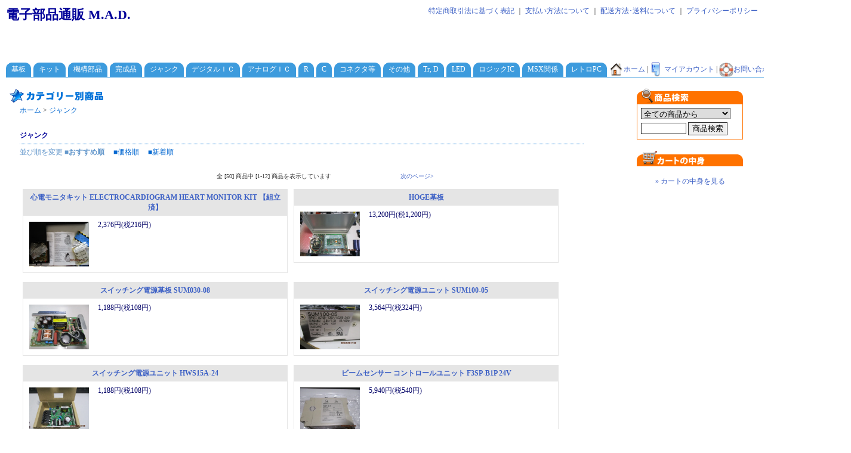

--- FILE ---
content_type: text/html; charset=EUC-JP
request_url: https://la04528673.shop-pro.jp/?mode=cate&cbid=2111364&csid=0
body_size: 4524
content:
<!DOCTYPE html PUBLIC "-//W3C//DTD XHTML 1.0 Transitional//EN" "http://www.w3.org/TR/xhtml1/DTD/xhtml1-transitional.dtd">
<html xmlns:og="http://ogp.me/ns#" xmlns:fb="http://www.facebook.com/2008/fbml" xmlns:mixi="http://mixi-platform.com/ns#" xmlns="http://www.w3.org/1999/xhtml" xml:lang="ja" lang="ja" dir="ltr">
<head>
<meta http-equiv="content-type" content="text/html; charset=euc-jp" />
<meta http-equiv="X-UA-Compatible" content="IE=edge,chrome=1" />
<title>ジャンク - 電子部品通販 M.A.D.</title>
<meta name="Keywords" content="ジャンク,電子部品,通販,レトロPC,マイコン,Z80,MSX" />
<meta name="Description" content="電子部品 通販 レトロPC マイコン Z80 MSX" />
<meta name="Author" content="" />
<meta name="Copyright" content="Copyright (c) 2023 by M.A.D. Inc." />
<meta http-equiv="content-style-type" content="text/css" />
<meta http-equiv="content-script-type" content="text/javascript" />
<link rel="stylesheet" href="https://img07.shop-pro.jp/PA01351/385/css/2/index.css?cmsp_timestamp=20160406224048" type="text/css" />
<link rel="stylesheet" href="https://img07.shop-pro.jp/PA01351/385/css/2/product_list.css?cmsp_timestamp=20160406224048" type="text/css" />

<link rel="alternate" type="application/rss+xml" title="rss" href="https://la04528673.shop-pro.jp/?mode=rss" />
<link rel="shortcut icon" href="https://img07.shop-pro.jp/PA01351/385/favicon.ico?cmsp_timestamp=20241001084302" />
<script type="text/javascript" src="//ajax.googleapis.com/ajax/libs/jquery/1.7.2/jquery.min.js" ></script>
<meta property="og:title" content="ジャンク - 電子部品通販 M.A.D." />
<meta property="og:description" content="電子部品 通販 レトロPC マイコン Z80 MSX" />
<meta property="og:url" content="https://la04528673.shop-pro.jp?mode=cate&cbid=2111364&csid=0" />
<meta property="og:site_name" content="電子部品通販 M.A.D." />
<meta property="og:image" content=""/>
<script>
  var Colorme = {"page":"product_list","shop":{"account_id":"PA01351385","title":"\u96fb\u5b50\u90e8\u54c1\u901a\u8ca9 M.A.D."},"basket":{"total_price":0,"items":[]},"customer":{"id":null}};

  (function() {
    function insertScriptTags() {
      var scriptTagDetails = [];
      var entry = document.getElementsByTagName('script')[0];

      scriptTagDetails.forEach(function(tagDetail) {
        var script = document.createElement('script');

        script.type = 'text/javascript';
        script.src = tagDetail.src;
        script.async = true;

        if( tagDetail.integrity ) {
          script.integrity = tagDetail.integrity;
          script.setAttribute('crossorigin', 'anonymous');
        }

        entry.parentNode.insertBefore(script, entry);
      })
    }

    window.addEventListener('load', insertScriptTags, false);
  })();
</script>
</head>
<body>
<meta name="colorme-acc-payload" content="?st=1&pt=10028&ut=2111364,0&at=PA01351385&v=20260120181601&re=&cn=edb54140449d1b430619745eba5ebd39" width="1" height="1" alt="" /><script>!function(){"use strict";Array.prototype.slice.call(document.getElementsByTagName("script")).filter((function(t){return t.src&&t.src.match(new RegExp("dist/acc-track.js$"))})).forEach((function(t){return document.body.removeChild(t)})),function t(c){var r=arguments.length>1&&void 0!==arguments[1]?arguments[1]:0;if(!(r>=c.length)){var e=document.createElement("script");e.onerror=function(){return t(c,r+1)},e.src="https://"+c[r]+"/dist/acc-track.js?rev=3",document.body.appendChild(e)}}(["acclog001.shop-pro.jp","acclog002.shop-pro.jp"])}();</script>

<table width="100%" border="0" cellspacing="0" cellpadding="0" id="header">
<tr>
	<td valign="top" nowrap><div id="title_size"><a href="./">電子部品通販 M.A.D.</a></div></td>
	<td valign="top" align="right" nowrap>
		<a href="https://la04528673.shop-pro.jp/?mode=sk">特定商取引法に基づく表記</a> ｜ 
		<a href="https://la04528673.shop-pro.jp/?mode=sk#payment">支払い方法について</a> ｜ 
		<a href="https://la04528673.shop-pro.jp/?mode=sk#delivery">配送方法･送料について</a> ｜ <a href="https://la04528673.shop-pro.jp/?mode=privacy">プライバシーポリシー</a>
	</td>
</tr>
</table>





<table width="100%" border="0" cellspacing="0" cellpadding="0" id="category_tab">
<tr>
	<td valign="top" >
		<table cellpadding="0" cellspacing="0" border="0">
		<tr>
						<td class="tab_left" width="9" nowrap><img src="https://img.shop-pro.jp/tmpl_img/10/sp.gif" width="9"></td>
			<td class="tab" nowrap>
				<div>
				<a href="https://la04528673.shop-pro.jp/?mode=cate&cbid=2111360&csid=0">
				基板
								</a>
				</div>
			</td>
			<td class="tab_right" nowrap><img src="https://img.shop-pro.jp/tmpl_img/10/sp.gif" width="9"></td>
			<td style="width:4px;" nowrap><img src="https://img.shop-pro.jp/tmpl_img/10/sp.gif" width="4"></td>
						<td class="tab_left" width="9" nowrap><img src="https://img.shop-pro.jp/tmpl_img/10/sp.gif" width="9"></td>
			<td class="tab" nowrap>
				<div>
				<a href="https://la04528673.shop-pro.jp/?mode=cate&cbid=2111361&csid=0">
				キット
								</a>
				</div>
			</td>
			<td class="tab_right" nowrap><img src="https://img.shop-pro.jp/tmpl_img/10/sp.gif" width="9"></td>
			<td style="width:4px;" nowrap><img src="https://img.shop-pro.jp/tmpl_img/10/sp.gif" width="4"></td>
						<td class="tab_left" width="9" nowrap><img src="https://img.shop-pro.jp/tmpl_img/10/sp.gif" width="9"></td>
			<td class="tab" nowrap>
				<div>
				<a href="https://la04528673.shop-pro.jp/?mode=cate&cbid=2111362&csid=0">
				機構部品
								</a>
				</div>
			</td>
			<td class="tab_right" nowrap><img src="https://img.shop-pro.jp/tmpl_img/10/sp.gif" width="9"></td>
			<td style="width:4px;" nowrap><img src="https://img.shop-pro.jp/tmpl_img/10/sp.gif" width="4"></td>
						<td class="tab_left" width="9" nowrap><img src="https://img.shop-pro.jp/tmpl_img/10/sp.gif" width="9"></td>
			<td class="tab" nowrap>
				<div>
				<a href="https://la04528673.shop-pro.jp/?mode=cate&cbid=2111363&csid=0">
				完成品
								</a>
				</div>
			</td>
			<td class="tab_right" nowrap><img src="https://img.shop-pro.jp/tmpl_img/10/sp.gif" width="9"></td>
			<td style="width:4px;" nowrap><img src="https://img.shop-pro.jp/tmpl_img/10/sp.gif" width="4"></td>
						<td class="tab_left" width="9" nowrap><img src="https://img.shop-pro.jp/tmpl_img/10/sp.gif" width="9"></td>
			<td class="tab" nowrap>
				<div>
				<a href="https://la04528673.shop-pro.jp/?mode=cate&cbid=2111364&csid=0">
				ジャンク
								</a>
				</div>
			</td>
			<td class="tab_right" nowrap><img src="https://img.shop-pro.jp/tmpl_img/10/sp.gif" width="9"></td>
			<td style="width:4px;" nowrap><img src="https://img.shop-pro.jp/tmpl_img/10/sp.gif" width="4"></td>
						<td class="tab_left" width="9" nowrap><img src="https://img.shop-pro.jp/tmpl_img/10/sp.gif" width="9"></td>
			<td class="tab" nowrap>
				<div>
				<a href="https://la04528673.shop-pro.jp/?mode=cate&cbid=2111365&csid=0">
				デジタルＩＣ
								</a>
				</div>
			</td>
			<td class="tab_right" nowrap><img src="https://img.shop-pro.jp/tmpl_img/10/sp.gif" width="9"></td>
			<td style="width:4px;" nowrap><img src="https://img.shop-pro.jp/tmpl_img/10/sp.gif" width="4"></td>
						<td class="tab_left" width="9" nowrap><img src="https://img.shop-pro.jp/tmpl_img/10/sp.gif" width="9"></td>
			<td class="tab" nowrap>
				<div>
				<a href="https://la04528673.shop-pro.jp/?mode=cate&cbid=2111366&csid=0">
				アナログＩＣ
								</a>
				</div>
			</td>
			<td class="tab_right" nowrap><img src="https://img.shop-pro.jp/tmpl_img/10/sp.gif" width="9"></td>
			<td style="width:4px;" nowrap><img src="https://img.shop-pro.jp/tmpl_img/10/sp.gif" width="4"></td>
						<td class="tab_left" width="9" nowrap><img src="https://img.shop-pro.jp/tmpl_img/10/sp.gif" width="9"></td>
			<td class="tab" nowrap>
				<div>
				<a href="https://la04528673.shop-pro.jp/?mode=cate&cbid=2111367&csid=0">
				R
								</a>
				</div>
			</td>
			<td class="tab_right" nowrap><img src="https://img.shop-pro.jp/tmpl_img/10/sp.gif" width="9"></td>
			<td style="width:4px;" nowrap><img src="https://img.shop-pro.jp/tmpl_img/10/sp.gif" width="4"></td>
						<td class="tab_left" width="9" nowrap><img src="https://img.shop-pro.jp/tmpl_img/10/sp.gif" width="9"></td>
			<td class="tab" nowrap>
				<div>
				<a href="https://la04528673.shop-pro.jp/?mode=cate&cbid=2111368&csid=0">
				C
								</a>
				</div>
			</td>
			<td class="tab_right" nowrap><img src="https://img.shop-pro.jp/tmpl_img/10/sp.gif" width="9"></td>
			<td style="width:4px;" nowrap><img src="https://img.shop-pro.jp/tmpl_img/10/sp.gif" width="4"></td>
						<td class="tab_left" width="9" nowrap><img src="https://img.shop-pro.jp/tmpl_img/10/sp.gif" width="9"></td>
			<td class="tab" nowrap>
				<div>
				<a href="https://la04528673.shop-pro.jp/?mode=cate&cbid=2111369&csid=0">
				コネクタ等
								</a>
				</div>
			</td>
			<td class="tab_right" nowrap><img src="https://img.shop-pro.jp/tmpl_img/10/sp.gif" width="9"></td>
			<td style="width:4px;" nowrap><img src="https://img.shop-pro.jp/tmpl_img/10/sp.gif" width="4"></td>
						<td class="tab_left" width="9" nowrap><img src="https://img.shop-pro.jp/tmpl_img/10/sp.gif" width="9"></td>
			<td class="tab" nowrap>
				<div>
				<a href="https://la04528673.shop-pro.jp/?mode=cate&cbid=2111370&csid=0">
				その他
								</a>
				</div>
			</td>
			<td class="tab_right" nowrap><img src="https://img.shop-pro.jp/tmpl_img/10/sp.gif" width="9"></td>
			<td style="width:4px;" nowrap><img src="https://img.shop-pro.jp/tmpl_img/10/sp.gif" width="4"></td>
						<td class="tab_left" width="9" nowrap><img src="https://img.shop-pro.jp/tmpl_img/10/sp.gif" width="9"></td>
			<td class="tab" nowrap>
				<div>
				<a href="https://la04528673.shop-pro.jp/?mode=cate&cbid=2111371&csid=0">
				Tr, D
								</a>
				</div>
			</td>
			<td class="tab_right" nowrap><img src="https://img.shop-pro.jp/tmpl_img/10/sp.gif" width="9"></td>
			<td style="width:4px;" nowrap><img src="https://img.shop-pro.jp/tmpl_img/10/sp.gif" width="4"></td>
						<td class="tab_left" width="9" nowrap><img src="https://img.shop-pro.jp/tmpl_img/10/sp.gif" width="9"></td>
			<td class="tab" nowrap>
				<div>
				<a href="https://la04528673.shop-pro.jp/?mode=cate&cbid=2111372&csid=0">
				LED
								</a>
				</div>
			</td>
			<td class="tab_right" nowrap><img src="https://img.shop-pro.jp/tmpl_img/10/sp.gif" width="9"></td>
			<td style="width:4px;" nowrap><img src="https://img.shop-pro.jp/tmpl_img/10/sp.gif" width="4"></td>
						<td class="tab_left" width="9" nowrap><img src="https://img.shop-pro.jp/tmpl_img/10/sp.gif" width="9"></td>
			<td class="tab" nowrap>
				<div>
				<a href="https://la04528673.shop-pro.jp/?mode=cate&cbid=2111374&csid=0">
				ロジックIC
								</a>
				</div>
			</td>
			<td class="tab_right" nowrap><img src="https://img.shop-pro.jp/tmpl_img/10/sp.gif" width="9"></td>
			<td style="width:4px;" nowrap><img src="https://img.shop-pro.jp/tmpl_img/10/sp.gif" width="4"></td>
						<td class="tab_left" width="9" nowrap><img src="https://img.shop-pro.jp/tmpl_img/10/sp.gif" width="9"></td>
			<td class="tab" nowrap>
				<div>
				<a href="https://la04528673.shop-pro.jp/?mode=cate&cbid=2111375&csid=0">
				MSX関係
								</a>
				</div>
			</td>
			<td class="tab_right" nowrap><img src="https://img.shop-pro.jp/tmpl_img/10/sp.gif" width="9"></td>
			<td style="width:4px;" nowrap><img src="https://img.shop-pro.jp/tmpl_img/10/sp.gif" width="4"></td>
						<td class="tab_left" width="9" nowrap><img src="https://img.shop-pro.jp/tmpl_img/10/sp.gif" width="9"></td>
			<td class="tab" nowrap>
				<div>
				<a href="https://la04528673.shop-pro.jp/?mode=cate&cbid=2111376&csid=0">
				レトロPC
								</a>
				</div>
			</td>
			<td class="tab_right" nowrap><img src="https://img.shop-pro.jp/tmpl_img/10/sp.gif" width="9"></td>
			<td style="width:4px;" nowrap><img src="https://img.shop-pro.jp/tmpl_img/10/sp.gif" width="4"></td>
			
 
			<td style="width:100%;" align="right" class="umenu" nowrap>
			<a href="./"><img src="https://img.shop-pro.jp/tmpl_img/10/home.gif" align="absmiddle" width="24" height="24">ホーム</a> | <a href="https://la04528673.shop-pro.jp/?mode=myaccount"><img src="https://img.shop-pro.jp/tmpl_img/10/acc.gif" align="absmiddle" width="24" height="24">マイアカウント</a> | <a href="https://la04528673.shop-pro.jp/customer/inquiries/new"><img src="https://img.shop-pro.jp/tmpl_img/10/inq.gif" align="absmiddle" width="24" height="24">お問い合わせ</a> | <a href="https://la04528673.shop-pro.jp/?mode=rss"><img src="https://img.shop-pro.jp/tmpl_img/10/rss.gif" width="57" height="15" align="absmiddle" /></a> <a href="https://la04528673.shop-pro.jp/?mode=atom"><img src="https://img.shop-pro.jp/tmpl_img/10/atom.gif" width="57" height="15" align="absmiddle" /></a>
			</td>
		</tr>
		</table>
		<div class="line_top"><img src="https://img.shop-pro.jp/tmpl_img/10/sp.gif" height="1"></div>
	</td>
</tr>
</table>





<table width="100%" border="0">
<tr>


	<td valign="top">
		
		<img src="https://img.shop-pro.jp/tmpl_img/10/top_category.gif" width="180" height="24" alt="カテゴリー別商品">
<div style="margin:0px 0px 0px 20px;width:90%;">

<div class="footstamp">
	<a href="./">ホーム</a>
        
			 &gt; <a href='?mode=cate&cbid=2111364&csid=0'>ジャンク</a>
	
	
	</div>




















<div class="top_title">
	ジャンク		</div>


	

	
	<div class="sort_01" style="margin:5px 0px 15px 0px;">
		並び順を変更
		<span class="bold">■おすすめ順</span>		　<a href="?mode=cate&cbid=2111364&csid=0&sort=p">■価格順</a>		　<a href="?mode=cate&cbid=2111364&csid=0&sort=n">■新着順</a>	</div>
	


	
	<table class="pagenavi" border="0" cellpadding="0" cellspacing="0">
		<tr>
		<td width="25%" align="right"></td>
		<td width="50%" align="center">全 [50] 商品中 [1-12] 商品を表示しています</td>
		<td width="25%" align="left"><a href="?mode=cate&cbid=2111364&csid=0&page=2">次のページ&gt;</a></td>
		</tr>
	</table>
	


	
	<div class="sp"></div>

			<div class="cat_list_01">

			<table width="100%"  border="0" cellpadding="5" cellspacing="0" class="productlist_table" onmouseover="this.style.backgroundColor='#F5F5F5'" onmouseout="this.style.backgroundColor=''">
			<tr>

			<td colspan="2" class="name"><a href="?pid=118906110">心電モニタキット ELECTROCARDIOGRAM HEART MONITOR KIT 【組立済】</a></td>

			</tr>
			<tr>

			<td valign="top" width="110">
			<span class="productlistimg-layout">
									<a href="?pid=118906110"><img src="https://img07.shop-pro.jp/PA01351/385/product/118906110_th.jpg?cmsp_timestamp=20170609173644" /></a>
							</span>
			</td>

			<td valign="top" class="cat_text_01">
				<div class="price">
										
					<span class="price_all">2,376円(税216円)</span>
									</div>
								<div></div>
			</td>

			</tr>
			</table>
		</div>

		
					<div class="cat_list_01">

			<table width="100%"  border="0" cellpadding="5" cellspacing="0" class="productlist_table" onmouseover="this.style.backgroundColor='#F5F5F5'" onmouseout="this.style.backgroundColor=''">
			<tr>

			<td colspan="2" class="name"><a href="?pid=127441024">HOGE基板</a></td>

			</tr>
			<tr>

			<td valign="top" width="110">
			<span class="productlistimg-layout">
									<a href="?pid=127441024"><img src="https://img07.shop-pro.jp/PA01351/385/product/127441024_th.jpg?cmsp_timestamp=20180123124326" /></a>
							</span>
			</td>

			<td valign="top" class="cat_text_01">
				<div class="price">
										
					<span class="price_all">13,200円(税1,200円)</span>
									</div>
								<div></div>
			</td>

			</tr>
			</table>
		</div>

		
				<br style="clear:both;" />
					<div class="cat_list_01">

			<table width="100%"  border="0" cellpadding="5" cellspacing="0" class="productlist_table" onmouseover="this.style.backgroundColor='#F5F5F5'" onmouseout="this.style.backgroundColor=''">
			<tr>

			<td colspan="2" class="name"><a href="?pid=144486299">スイッチング電源基板 SUM030-08</a></td>

			</tr>
			<tr>

			<td valign="top" width="110">
			<span class="productlistimg-layout">
									<a href="?pid=144486299"><img src="https://img07.shop-pro.jp/PA01351/385/product/144486299_th.jpg?cmsp_timestamp=20190719202018" /></a>
							</span>
			</td>

			<td valign="top" class="cat_text_01">
				<div class="price">
										
					<span class="price_all">1,188円(税108円)</span>
									</div>
								<div></div>
			</td>

			</tr>
			</table>
		</div>

		
					<div class="cat_list_01">

			<table width="100%"  border="0" cellpadding="5" cellspacing="0" class="productlist_table" onmouseover="this.style.backgroundColor='#F5F5F5'" onmouseout="this.style.backgroundColor=''">
			<tr>

			<td colspan="2" class="name"><a href="?pid=144496544">スイッチング電源ユニット SUM100-05</a></td>

			</tr>
			<tr>

			<td valign="top" width="110">
			<span class="productlistimg-layout">
									<a href="?pid=144496544"><img src="https://img07.shop-pro.jp/PA01351/385/product/144496544_th.jpg?cmsp_timestamp=20190720180320" /></a>
							</span>
			</td>

			<td valign="top" class="cat_text_01">
				<div class="price">
										
					<span class="price_all">3,564円(税324円)</span>
									</div>
								<div></div>
			</td>

			</tr>
			</table>
		</div>

		
				<br style="clear:both;" />
					<div class="cat_list_01">

			<table width="100%"  border="0" cellpadding="5" cellspacing="0" class="productlist_table" onmouseover="this.style.backgroundColor='#F5F5F5'" onmouseout="this.style.backgroundColor=''">
			<tr>

			<td colspan="2" class="name"><a href="?pid=144496639">スイッチング電源ユニット HWS15A-24</a></td>

			</tr>
			<tr>

			<td valign="top" width="110">
			<span class="productlistimg-layout">
									<a href="?pid=144496639"><img src="https://img07.shop-pro.jp/PA01351/385/product/144496639_th.jpg?cmsp_timestamp=20190720181300" /></a>
							</span>
			</td>

			<td valign="top" class="cat_text_01">
				<div class="price">
										
					<span class="price_all">1,188円(税108円)</span>
									</div>
								<div></div>
			</td>

			</tr>
			</table>
		</div>

		
					<div class="cat_list_01">

			<table width="100%"  border="0" cellpadding="5" cellspacing="0" class="productlist_table" onmouseover="this.style.backgroundColor='#F5F5F5'" onmouseout="this.style.backgroundColor=''">
			<tr>

			<td colspan="2" class="name"><a href="?pid=144496841">ビームセンサー コントロールユニット F3SP-B1P 24V</a></td>

			</tr>
			<tr>

			<td valign="top" width="110">
			<span class="productlistimg-layout">
									<a href="?pid=144496841"><img src="https://img07.shop-pro.jp/PA01351/385/product/144496841_th.jpg?cmsp_timestamp=20190720183114" /></a>
							</span>
			</td>

			<td valign="top" class="cat_text_01">
				<div class="price">
										
					<span class="price_all">5,940円(税540円)</span>
									</div>
								<div></div>
			</td>

			</tr>
			</table>
		</div>

		
				<br style="clear:both;" />
					<div class="cat_list_01">

			<table width="100%"  border="0" cellpadding="5" cellspacing="0" class="productlist_table" onmouseover="this.style.backgroundColor='#F5F5F5'" onmouseout="this.style.backgroundColor=''">
			<tr>

			<td colspan="2" class="name"><a href="?pid=144496946">スイッチング電源基板 SUM030-02</a></td>

			</tr>
			<tr>

			<td valign="top" width="110">
			<span class="productlistimg-layout">
									<a href="?pid=144496946"><img src="https://img07.shop-pro.jp/PA01351/385/product/144496946_th.jpg?cmsp_timestamp=20190720183911" /></a>
							</span>
			</td>

			<td valign="top" class="cat_text_01">
				<div class="price">
										
					<span class="price_all">1,188円(税108円)</span>
									</div>
								<div></div>
			</td>

			</tr>
			</table>
		</div>

		
					<div class="cat_list_01">

			<table width="100%"  border="0" cellpadding="5" cellspacing="0" class="productlist_table" onmouseover="this.style.backgroundColor='#F5F5F5'" onmouseout="this.style.backgroundColor=''">
			<tr>

			<td colspan="2" class="name"><a href="?pid=144497199">電磁弁 V310 52-0337-P</a></td>

			</tr>
			<tr>

			<td valign="top" width="110">
			<span class="productlistimg-layout">
									<a href="?pid=144497199"><img src="https://img07.shop-pro.jp/PA01351/385/product/144497199_th.jpg?cmsp_timestamp=20190720185320" /></a>
							</span>
			</td>

			<td valign="top" class="cat_text_01">
				<div class="price">
										
					<span class="price_all">11,880円(税1,080円)</span>
									</div>
								<div></div>
			</td>

			</tr>
			</table>
		</div>

		
				<br style="clear:both;" />
					<div class="cat_list_01">

			<table width="100%"  border="0" cellpadding="5" cellspacing="0" class="productlist_table" onmouseover="this.style.backgroundColor='#F5F5F5'" onmouseout="this.style.backgroundColor=''">
			<tr>

			<td colspan="2" class="name"><a href="?pid=144497229">測温抵抗体 E52-PT10AE</a></td>

			</tr>
			<tr>

			<td valign="top" width="110">
			<span class="productlistimg-layout">
									<a href="?pid=144497229"><img src="https://img07.shop-pro.jp/PA01351/385/product/144497229_th.jpg?cmsp_timestamp=20190720185605" /></a>
							</span>
			</td>

			<td valign="top" class="cat_text_01">
				<div class="price">
										
					<span class="price_all">5,940円(税540円)</span>
									</div>
								<div></div>
			</td>

			</tr>
			</table>
		</div>

		
					<div class="cat_list_01">

			<table width="100%"  border="0" cellpadding="5" cellspacing="0" class="productlist_table" onmouseover="this.style.backgroundColor='#F5F5F5'" onmouseout="this.style.backgroundColor=''">
			<tr>

			<td colspan="2" class="name"><a href="?pid=144497248">ファイバアンプ E3X-NH11</a></td>

			</tr>
			<tr>

			<td valign="top" width="110">
			<span class="productlistimg-layout">
									<a href="?pid=144497248"><img src="https://img07.shop-pro.jp/PA01351/385/product/144497248_th.jpg?cmsp_timestamp=20190720185804" /></a>
							</span>
			</td>

			<td valign="top" class="cat_text_01">
				<div class="price">
										
					<span class="price_all">5,940円(税540円)</span>
									</div>
								<div></div>
			</td>

			</tr>
			</table>
		</div>

		
				<br style="clear:both;" />
					<div class="cat_list_01">

			<table width="100%"  border="0" cellpadding="5" cellspacing="0" class="productlist_table" onmouseover="this.style.backgroundColor='#F5F5F5'" onmouseout="this.style.backgroundColor=''">
			<tr>

			<td colspan="2" class="name"><a href="?pid=144497258">ファイバアンプ E3X-NA21</a></td>

			</tr>
			<tr>

			<td valign="top" width="110">
			<span class="productlistimg-layout">
									<a href="?pid=144497258"><img src="https://img07.shop-pro.jp/PA01351/385/product/144497258_th.jpg?cmsp_timestamp=20190720185911" /></a>
							</span>
			</td>

			<td valign="top" class="cat_text_01">
				<div class="price">
										
					<span class="price_all">5,940円(税540円)</span>
									</div>
								<div></div>
			</td>

			</tr>
			</table>
		</div>

		
					<div class="cat_list_01">

			<table width="100%"  border="0" cellpadding="5" cellspacing="0" class="productlist_table" onmouseover="this.style.backgroundColor='#F5F5F5'" onmouseout="this.style.backgroundColor=''">
			<tr>

			<td colspan="2" class="name"><a href="?pid=144526602">薄型・自動感度設定ビームセンサ[アンプ分離] SH-21E</a></td>

			</tr>
			<tr>

			<td valign="top" width="110">
			<span class="productlistimg-layout">
									<a href="?pid=144526602"><img src="https://img07.shop-pro.jp/PA01351/385/product/144526602_th.jpg?cmsp_timestamp=20190723081532" /></a>
							</span>
			</td>

			<td valign="top" class="cat_text_01">
				<div class="price">
										
					<span class="price_all">1,188円(税108円)</span>
									</div>
								<div></div>
			</td>

			</tr>
			</table>
		</div>

		
			
	<br style="clear:both;">

	<div class="sp"></div>
	



	
	<table class="pagenavi" border="0" cellpadding="0" cellspacing="0">
		<tr>
		<td width="25%" align="right"></td>
		<td width="50%" align="center">全 [50] 商品中 [1-12] 商品を表示しています</td>
		<td width="25%" align="left"><a href="?mode=cate&cbid=2111364&csid=0&page=2">次のページ&gt;</a></td>
		</tr>
	</table>
	

	
		

	
		

	
		

</div>		





	</td>



	<td valign="top" width="200">
	


		
				


		
		<div class="submenu" style="margin-top:0px;">
			<div class="submenu_title_search"><img src="https://img.shop-pro.jp/tmpl_img/10/sp.gif" width="178" height="26" alt="商品検索"></div>

			<div class=submenu_text>
			
				<form action="https://la04528673.shop-pro.jp/" method="GET">
					<input type="hidden" name="mode" value="srh" />
					<select name="cid" style="width:150px; margin-bottom:5px;">
						<option value="">全ての商品から</option>
													<option value="2111360,0">基板</option>
													<option value="2111361,0">キット</option>
													<option value="2111362,0">機構部品</option>
													<option value="2111363,0">完成品</option>
													<option value="2111364,0">ジャンク</option>
													<option value="2111365,0">デジタルＩＣ</option>
													<option value="2111366,0">アナログＩＣ</option>
													<option value="2111367,0">R</option>
													<option value="2111368,0">C</option>
													<option value="2111369,0">コネクタ等</option>
													<option value="2111370,0">その他</option>
													<option value="2111371,0">Tr, D</option>
													<option value="2111372,0">LED</option>
													<option value="2111374,0">ロジックIC</option>
													<option value="2111375,0">MSX関係</option>
													<option value="2111376,0">レトロPC</option>
											</select>

					<br>
					<input type="text" name="keyword" class="search_word" style="width:70px;"> <input type="submit" value="商品検索">
				</form>
			</div>

		</div>
		




		
		<div class="submenu">
			<div class="submenu_title_cart"><img src="https://img.shop-pro.jp/tmpl_img/10/sp.gif" width="178" height="27" alt="カートの中身"></div>

			<p class="viewcart"><a href="https://la04528673.shop-pro.jp/cart/proxy/basket?shop_id=PA01351385&shop_domain=la04528673.shop-pro.jp">&raquo;&nbsp;カートの中身を見る</a></p>
		</div>
		



		
		
				




		
		
				


		
				








		
				


		
				














		
		
				



	</td>
</tr>
</table>







<div class="line_under"><img src="https://img.shop-pro.jp/tmpl_img/10/sp.gif" height="1"></div>
<div align="center" class="footer">
Copyright(c)2016-2024 by M.A.D.Inc. / N.Maeda
</div><br>
<script type="text/javascript" src="https://la04528673.shop-pro.jp/js/cart.js" ></script>
<script type="text/javascript" src="https://la04528673.shop-pro.jp/js/async_cart_in.js" ></script>
<script type="text/javascript" src="https://la04528673.shop-pro.jp/js/product_stock.js" ></script>
<script type="text/javascript" src="https://la04528673.shop-pro.jp/js/js.cookie.js" ></script>
<script type="text/javascript" src="https://la04528673.shop-pro.jp/js/favorite_button.js" ></script>
</body></html>

--- FILE ---
content_type: text/css
request_url: https://img07.shop-pro.jp/PA01351/385/css/2/index.css?cmsp_timestamp=20160406224048
body_size: 18129
content:
/* ************************************************ 
 * ------------------------------------------------
 *	共通設定
 * ------------------------------------------------
 * ************************************************ */


/*------------------------------------------------
注意事項
--------------------------------------------------
このテンプレートは、「デザイン設定」-「共通テンプレート」
-「初心者モード」設定の【使用する画像の色設定】にて選択
した色番号によって、表示されるメニュー画像の色が変換され
ます。変換される画像は、次のクラスにて指定しています。

[カテゴリのタブメニュー部分]
.tab_left
.tab
.tab_right

[右側メニュー画像]
.submenu_title_search
.submenu_title_cart
.submenu_title_recommend
.submenu_title_seller

--------------------------------------------------*/

body {
	font-size: 12px;
	background-color:#FFFFFF;
	margin: 10px;
	padding: 0px;
	}

body,tr,td,th,div,font{
	font-family: "Verdana", "ヒラギノ角ゴ Pro W3", "ＭＳ ゴシック", "Osaka‐等幅";
	color:#333;
	}

img {
	border:0px;
	}

form {
	margin: 0px;
	padding: 0px;
	}

input, select, textarea {
	border: 1px ridge #333333;
	}

ul,ol,li {
	margin: 0px;
	padding: 0px;
	}

li {
	list-style-type: none;
	}


a:link    { color: #3c60c5;text-decoration: none}
a:visited { color: #3c60c5;text-decoration: none}
a:active  { color: #3c60c5;text-decoration: none}
a:hover   { color: #0099FF;text-decoration: none}


.tab a:link    { color: #FFF;text-decoration: none}
.tab a:visited { color: #FFF;text-decoration: none}
.tab a:active  { color: #FFF;text-decoration: none}
.tab a:hover   { color: #FFF;text-decoration: none}



/* ************************************************ 
 *	ヘッダーメニュー
 * ************************************************ */

#header {
	height: 80px;
	margin: 0px 0px 15px 0px;
	padding: 0px;
	}

#category_tab {
	margin: 0px 0px 15px 0px;
	padding: 0px;
	}

/* ------------------------------------- 
 *	ヘッダー　グローバルメニューのオンマウス
 *	※WIN IEでは適用されません
 * ------------------------------------- */

#header .menu img {
	background: #999;
	}

#header .menu img:hover {
	background-color: #CC3333;
	}


/* ------------------------------------- 
 *	ショップタイトルのサイズ、色
 * ------------------------------------- */

#title_size {
	font-size: 22px;
	color: #000099;
	font-weight: bold;
	}


#title_size a {color: #000099;}
#title_size a:link    {color: #000099;text-decoration: none;}
#title_size a:visited {color: #000099;text-decoration: none;}
#title_size a:active  {color: #000099;text-decoration: none;}
#title_size a:hover   {color: #000099;text-decoration: none;}

/* ************************************************ 
 *	カテゴリータブ
---------------------------------------------------
タブの色は「初心者モード-共通設定」で設定した
画像ナンバーによって色違いが表示されます。
---------------------------------------------------
 * ************************************************ */

.tab_left {
	width:9px;
	background-image:url(http://img.shop-pro.jp/tmpl_img/10/c_0/tableft.gif);
	margin:0px;
	padding: 0px;
}


.tab {
	background-image:url(http://img.shop-pro.jp/tmpl_img/10/c_0/tab.gif);
	color:#ffffff;
	text-align:center;
	margin:0px;
	padding: 0px;
}


.tab_right {
	width:9px;
	background-image:url(http://img.shop-pro.jp/tmpl_img/10/c_0/tabright.gif);
	margin:0px;
	padding: 0px;
}


/* ************************************************ 
 *	右側メニュー
 * ************************************************ */


.submenu {
	margin-top:18px;
	width:178px;
	}

.owner_photo {
	max-width: 100%;
	height: auto;
}

/*------------------------------------------------
右メニューの画像は「初心者モード-共通設定」で設定した
画像ナンバーによって色違いが表示されます
--------------------------------------------------*/
/*会員機能*/
.submenu_title_members {
	height: 26px;
	margin: 0px;
	padding:0px;
	background-image:url(http://img.shop-pro.jp/tmpl_img/10/c_0/submembers.gif);
	background-repeat: no-repeat;
	}
	
#btn_members_login,
#btn_members_logout {
	padding:10px 0px;
	text-align:center;
	}
	
#btn_members_signup {
	padding:7px 0px;
	border-top:#ff7200 solid 1px;
	text-align:center;
	}
	
#btn_members_signup span,
#btn_members_logout span {
	display:block;
	font-size:10px;
	line-height:1.1em;
	padding-bottom:3px;
	}
	
/*商品検索*/
.submenu_title_search {
	height: 26px;
	margin: 0px;
	padding:0px;
	background-image:url(http://img.shop-pro.jp/tmpl_img/10/c_0/subsea.gif);
	background-repeat: no-repeat;
	}

/*カートの中身*/
.submenu_title_cart {
	height: 27px;
	margin: 0px;
	padding:0px;
	background-image:url(http://img.shop-pro.jp/tmpl_img/10/c_0/subcart.gif);
	background-repeat: no-repeat;
	}

.subtotal {
	padding:5px 0;
}

.total {
	padding:5px 0;
	border-top:1px dotted #C3C3C3;
	text-align:right;
}

.postage {
	border-top:1px solid #C3C3C3;
	border-bottom:1px solid #C3C3C3;
}

.postage li {
	margin:5px 0;
	color:red;
	text-align:left;
}

.viewcart {
	padding:5px 0;
	text-align:center;
}

/*おすすめ*/
.submenu_title_recommend {
	height: 26px;
	margin: 0px;
	padding:0px;
	background-image:url(http://img.shop-pro.jp/tmpl_img/10/c_0/subosusu.gif);
	background-repeat: no-repeat;
	}

/*売れ筋*/
.submenu_title_seller {
	height: 24px;
	margin: 0px;
	padding:0px;
	background-image:url(http://img.shop-pro.jp/tmpl_img/10/c_0/subure.gif);
	background-repeat: no-repeat;
	}



/*テキストメニュー（店主・メルマガ・フリーページ）*/

.submenu2_title {
	background: #FFCC99;
	color: #FFFFFF;
	font-weight: bolder;
	margin: 0px;
	padding:6px;
	border-left: 1px #ff7200 solid;
	border-right: 1px #ff7200 solid;
	}


.submenu_text {
	background-color:#FFFFFF;
	border: 1px #ff7200 solid;
	margin: 0px;
	padding: 6px;
	line-height: 170%;
	}


.line_top {
	width:100%;
	height:1px;
	background-color:#3D9BDD;
}

.line_under {
	width:100%;
	height:1px;
	background-color:#3D9BDD;
	margin-top:20px;
	}





.table1 {
	background-color:#999999;
}

.CELL_1 {
	color: #333333;
	background-color:#CCCCCC;
	text-align:center;
	}

.CELL_2 {
	background-color:#FFFFFF;
	text-align: left;
	}

.CELL_140 {
	width: 140px;
	height: 140px;
	text-align:center;
	white-space:normal;
}

.chu {
	font-color: #FF0;
	padding: 20px;
}

#regi {
	padding: 20px;
}

#regi tr,td {
}

#regi input {
}

#regi .sub {
	padding: 10px;
	border: 1px solid #CCC;
	width: 500px;
}

.note {
	color: red;
}

.note2 {
	color: #999999;
}

/* ************************************************ 
 *	Foorer
 * ************************************************ */

 .footer {
	color: #333;
	margin:5px 0px 0px 0px;
	font-size:10px;
}


/* ************************************************ 
 *	コンテンツ共通
 * ************************************************ */

.top_title {
	width: 100%;
	color: #000099;
	font-weight: bolder;
	padding: 20px 0px 5px 0px;
	border-bottom: 1px #0073D9 dotted;
	}

.top_title_2 {
	width: 90%;
	font-size: 15px;
	font-weight: bolder;
	}

.top_title_3 {
	width: 90%;
	font-weight: bolder;
	margin: 20px 0px 3px 0px;
	}

.top_box {
	width: 80%;
	}

.sp {
	width: 90%;
	height: 14px
	}

/* ------------------------------------- 
 *	会員専用価格の表示 トップページ用
 * ------------------------------------- */
.regular_price_top {
	padding:0px;
	margin:0px;
	font-size:11px;
	text-decoration:line-through;
	color:#666666;
}

.price_top {
	padding:0px;
	margin:0px;
}

.discount_rate_top {
	padding:0px;
	margin:0px;
	color:#ff0000;
}


/* ************************************************ 
 *	TOPコンテンツ
 * ************************************************ */

/* ------------------------------------- 
 *	お知らせ・おすすめエリアレイアウト
 * ------------------------------------- */
.top_items tr {
	text-align: center;
	}


.top_items td {
	font-size: 11px;
	text-align: center;
	padding-bottom: 10px;
	}

/* ------------------------------------- 
 *	トップ・お知らせエリア
 *	商品検索結果・検索条件エリア
 * ------------------------------------- */

.info {
	padding:10px;
	background-color: #F8F8FF;
	border: 1px dotted #3c60c5;
	text-align: left;
	color: #3c60c5;
	line-height: 170%;
	}

/* ------------------------------------- 
 *	おすすめ・売れ筋商品エリア
 * ------------------------------------- */

.recommend_list {
	float: left;
	width: 23%;
	text-align: center;
	}


.recommend_item {
	text-align: center;
	width:135px;
	margin: 0px 10px 10px 0px;
	line-height: 170%;
	}

.recommend_item img {
	width: 100px;
	margin-bottom: 5px;
	}


.recommend_list a,
.recommend_list a:link,
.recommend_list a:visited {
	text-decoration:none;
	}

.recommend_list a:active,
.recommend_list a:hover {
	text-decoration:none;
	}

/* ------------------------------------- 
 *	フリースペース
 * ------------------------------------- */
.free_space {
	padding:10px;
	text-align: left;
	background-color: #FFFFFF;
	color: #666666;
	border: 1px dotted #c0c0c0;
	line-height: 170%;
	}



/* ************************************************ 
 *	商品一覧　レイアウト
 * ************************************************ */

/* ------------------------------------- 
 *	カテゴリー　レイアウト(商品一覧）
 * ------------------------------------- */
.cat_list_01 {
	float: left;
	width: 47%;
	margin: 0px 5px 15px 5px;
	}

.cat_list_01 .name {
	text-align: center;
	font-weight: bolder;
	background: #E5E5E5;
	}

.cat_list_01 img {
	max-width: 100px;
	max-height: 100px;
	margin: 5px;
	}

.cat_text_01 {
	padding: 5px 20px 5px 5px;
	line-height: 170%;
	}

.cat_text_01 .price {
	color: #000066;
	margin-bottom: 5px;
	}

.productlist_table {
	border: 1px #E5E5E5 solid;
	}

.productlistimg-layout {
	display: block;
	width: 100px;
}

/* ------------------------------------- 
 *	カテゴリー　レイアウト(商品検索結果）
 * ------------------------------------- */
.cat_list_02 {
	float: left;
	width: 47%;
	margin: 0px 5px 15px 5px;
	}

.cat_list_02 .name {
	text-align: center;
	font-weight: bolder;
	background: #E5E5E5;
	}

.cat_list_02 img {
	max-width: 100px;
	max-height: 100px;
	margin: 5px;
	}

.cat_text_02 {
	padding: 5px 20px 5px 5px;
	line-height: 170%;
	}

.cat_text_02 .price {
	color: #000066;
	margin-bottom: 5px;
	}

.searchlist_table {
	border: 1px #E5E5E5 solid;
	}
	
/* ------------------------------------- 
 *	商品検索結果 会員専用価格の表示
 * ------------------------------------- */
 
.regular_price_search {
	padding:0px;
	font-size:11px;
	text-decoration:line-through;
	color:#666666;
}

.price_search {
	padding:0px;
}

.discount_rate_search {
	padding:0px 0px 0px 5px;
	color:#ff0000;
}


/* ------------------------------------- 
 *	サブカテゴリー　レイアウト
 * ------------------------------------- */

.subcat_list {
	float: left;
	width: 23%;
	text-align: center;
	}


.subcat_item {
	text-align: center;
	width:135px;
	margin: 0px 10px 10px 0px;
	}

.subcat_item img {
	width: 100px;
	}

/* ------------------------------------- 
 *	一覧表示　会員専用価格の表示
 * ------------------------------------- */
.regular_price_all {
	padding:0px;
	font-size:11px;
	text-decoration:line-through;
	color:#666666;
}

.price_all {
	padding:0px;
}

.discount_rate_all {
	padding:0px 0px 0px 5px;
	color:#ff0000;
}

/* ------------------------------------- 
 *	一覧表示　並び順を変更(商品一覧）
 * ------------------------------------- */
.sort_01 {
	width: 90%;
	color: #6699CC;
	padding-bottom: 10px;
	}

.sort_01 a,
.sort_01 a:link,
.sort_01 a:visited {
	color:#0669D1;
	text-decoration:none;
	}

.sort_01 a:active,
.sort_01 a:hover {
	color:#4B0D89;
	text-decoration:none;
	}

.bold {
	font-weight:bold;
	}

/* ------------------------------------- 
 *	一覧表示　並び順を変更(商品検索結果）
 * ------------------------------------- */
.sort_02 {
	width: 90%;
	color: #6699CC;
	padding-bottom: 10px;
	}

.sort_02 a,
.sort_02 a:link,
.sort_02 a:visited {
	color:#0669D1;
	text-decoration:none;
	}

.sort_02 a:active,
.sort_02 a:hover {
	color:#4B0D89;
	text-decoration:none;
	}



/* ------------------------------------- 
 *	一覧表示　商品数と表示数
 * ------------------------------------- */
.pagenavi {
	width: 90%;
	font-size: 10px;
	margin: 0px;
	padding: 0px;
	}


/* ------------------------------------- 
 *	ぱんくずリスト
 * ------------------------------------- */
.footstamp {
	width: 80%;
	padding: 5px 0px 5px 0px;
	}

.footstamp a,
.footstamp a:link,
.footstamp a:visited  {
	color:#0669D1;
	text-decoration:none;
	}

.footstamp a:active,
.footstamp a:hover {
	color:#4B0D89;
	text-decoration:none;
	}



/* ------------------------------------- 
 *	商品が無い時の表示
 * ------------------------------------- */
.nodata {
	width: 90%;
	padding-top: 20px;
	text-align: center;
	}

/* ------------------------------------- 
 *	最近チェックした商品
 * ------------------------------------- */
#checkitem {
	margin: 0;
	line-height: 170%;
	}

#checkitem .ci_main_title {
	border-bottom: 5px solid #CCCCCC;
	font-weight: bolder;
	margin-top: 30px;
	padding-bottom: 5px;
	text-align: left;
	}

.checkitem_list {
	width:120px;
	margin:10px 0;
	float:left;
	padding: 0 15px 0 3px;
	}

.checkitem .ci_img {
	width:90px;
	margin-bottom:3px;
	}

/* ************************************************ 
 *	商品詳細　レイアウト
 * ************************************************ */
.detail_table { 
	border: 1px #E5E5E5 solid;
	}

#detail {
	width:100%;
	text-align: center;
	margin-top: 20px;
	}

#detail .large {
	margin-bottom: 5px;
	max-width:200px;
	max-height:200px;
	}

#detail .small {
	width: 100px;
	margin-bottom: 5px;
	}
#detail .name {
	text-align: center;
	font-weight: bolder;
	background: #E5E5E5;
	}

#detail .expl {
	padding:10px;
	margin:10px 20px;
	text-align:left;
	border-left: 1px solid #3c60c5;
	border-right: 1px solid #3c60c5;
	color: #3c60c5;
	line-height: 170%;
	}

/* 特定商取引法に基づく表記（返品など）ボタン */
p#sk_link_other {
	text-align:center;
	margin-top:10px;
}

p#sk_link_other a {
	font-size:12px;
}

/* ------------------------------------- 
 *	商品詳細　会員専用価格の表示
 * ------------------------------------- */	
 
.regular_price_detail {
	padding:0px;
	margin:0px;
	text-decoration:line-through;
}

.price_detail {
	padding:0px;
	margin:0px;
	color:#ff0000;
	font-weight:bold;
}

.discount_rate_detail {
	padding:0px;
	margin:0px;
	color:#ff0000;
}

/* ------------------------------------- 
 *	この商品を買った人はこんな商品も買ってます
 * ------------------------------------- */

#together {
	margin: 0px 20px 0px 20px;
	}

#together .tog_main_title {
	font-weight: bolder;
	margin-top:30px;
	padding-bottom:5px;
	border-bottom: 5px solid #CCC;
	text-align:left;
	}

#together .together_list {
	margin:10px 3px 10px 3px;
	float:left;
	width: 150px;
	text-align:center;
	}

#together .together_list img {
	max-width:100px;
	max-height:100px;
}

/* ------------------------------------- 
 *	トラックバック
 * ------------------------------------- */

#trackback {
	margin: 0px 20px 20px 20px;
	}

#trackback .tb_main_title {
	font-weight: bolder;
	margin-top:30px;
	padding-bottom:5px;
	border-bottom: 5px solid #CCC;
	text-align:left;
	}


#trackback .tb_url {
	font-size: 11px;
	padding: 5px 10px 5px 10px;
	text-align:left;
	}

#trackback .tb {
	margin: 10px 0px 10px 0px;
	border-top: 1px solid #CCC;
	border-left: 1px solid #CCC;
	border-right: 1px solid #CCC;
	border-bottom: 1px solid #CCC;
	text-align:left;
	}

#trackback .tb_date {
	font-size: 10px;
	padding: 10px 10px 10px 10px;
	}

#trackback .tb_title {
	font-weight: bold;
	padding: 0px 10px 10px 10px;
	}

#trackback .tb_body {
	line-height: 150%;
	padding: 10px 10px 10px 10px;
	border-top: 1px dotted #CCC;
	border-bottom: 1px dotted #CCC;
	}

#trackback .tb_state {
	padding: 5px 10px 5px 10px;
	}

/* ************************************************ 
 *	商品オプションページ
 * ************************************************ */
#Option .option_table {
	background-color:#999;
}

#Option .option_cell1 {
	text-align:left;
	color: #333333;
	background-color:#EEEEEE;
	margin: 2px;
	padding: 2px 10px 2px 10px;
	font-weight:bold;
	white-space:nowrap;
	line-height: 140%;

}

#Option .option_cell2 {
	text-align:left;
	background-color:#FFFFFF;
	padding: 2px 10px 2px 6px;
	line-height: 140%;
}

.product_name {
	margin:0px 0px 10px 0px;
	font-weight: bold;
	font-size: 12px;
	padding: 5px;
	background-color: #F8F8FF;
	border-bottom: 1px #3D9BDD dotted;
}

.option_btn{
	margin-top:10px;

}

/* ------------------------------------- 
 *	オプション用　会員専用価格の表示
 * ------------------------------------- */	
 
.regular_price_stock {
	padding:0px;
	margin:0px;
	font-size:11px;
	text-decoration:line-through;
	color:#666666;
}

.price_detail_stock {
	padding:0px;
	margin:0px;
}

.discount_rate_stock {
	padding:0px;
	margin:0px;
	color:#ff0000;
}

/* ************************************************ 
 *	特定商取引法ページ
 * ************************************************ */
.payment_img {
	width:30px;
	height:30px;
	margin:3px;
}


.payment_table1 {
	background-color:#999999;
}

.payment_cell_1 {
	color: #333333;
	background-color:#CCCCCC;
	text-align:left;
	line-height : 170%
	}

.payment_cell_2 {
	background-color:#FFFFFF;
	text-align: left;
	line-height : 170%
	}




/* ************************************************ 
 *	プライバシーポリシーページ
 * ************************************************ */
.privacy_info {
	padding:10px;
	background-color: #FFFFFF;
	border: 1px dotted #3c60c5;
	text-align: left;
	color: #3c60c5;
	line-height : 170%
	}


.privacy_table1 {
	background-color:#999999;
}

.privacy_cell_1 {
	color: #333333;
	background-color:#CCCCCC;
	text-align: left;
	line-height : 170%
	}

.privacy_cell_2 {
	background-color:#FFFFFF;
	text-align: left;
	line-height : 170%
	}

/* -------------------------------------
*     商品オプション 表形式
* ------------------------------------- */
#option_tbl {
     border-collapse:collapse;
     margin:10px auto 0;
     border-top:1px solid #ccc;
     border-left:1px solid #ccc;
     width:100%;
}
#option_tbl th{
     padding:5px;
     border-bottom:1px solid #ccc;
     border-right:1px solid #ccc;
}
#option_tbl td input{
     float:none;
     margin:0 0 5px;
     width:auto;
}
#option_tbl th,
#option_tbl td.none {
     background:#eee;
}
#option_tbl td {
     padding:5px;
     text-align:center;
     border-bottom:1px solid #ccc;
     border-right:1px solid #ccc;
}
.stock_zero {
     color:red;
}

--- FILE ---
content_type: text/css
request_url: https://img07.shop-pro.jp/PA01351/385/css/2/product_list.css?cmsp_timestamp=20160406224048
body_size: 262
content:
/* カテゴリ・グループのフリースペース内全体の指定 */
.cg_freespace_01 {
	padding:10px;
}
.cg_freespace_02 {
	padding:20px 10px 10px 10px;
}
/* カテゴリ・グループのフリースペース内の<p>タグの余白設定 */
.cg_freespace_01 p,
.cg_freespace_02 p {
	margin:0 0 10px 0;
}
/* カテゴリ・グループのフリースペース内の<ul>タグの余白設定 */
.cg_freespace_01 ul,
.cg_freespace_02 ul {
	margin:0 0 10px 0;
	padding:0;
}